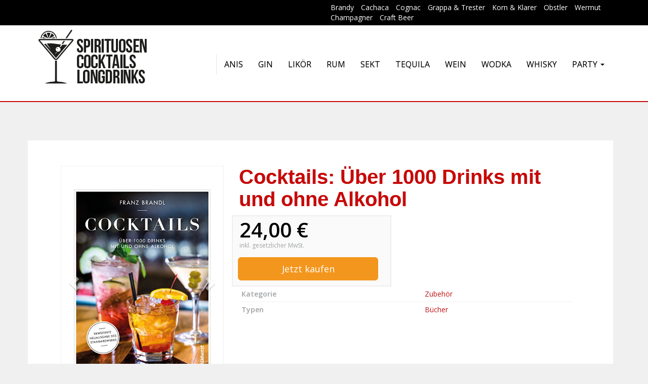

--- FILE ---
content_type: text/html; charset=UTF-8
request_url: https://www.spirituosen-cocktails-longdrinks.de/produkt/cocktails-ueber-1000-drinks-mit-und-ohne-alkohol-erweiterte-neuausgabe-des-standardwerks/
body_size: 15103
content:
<!DOCTYPE html>
<html lang="de-DE" prefix="og: https://ogp.me/ns#">
	<head>
		<meta charset="utf-8">
		<meta name="viewport" content="width=device-width, initial-scale=1.0, maximum-scale=1.0, user-scalable=no"/>
		<meta http-equiv="X-UA-Compatible" content="IE=edge">
		<title>Cocktails: Über 1000 Drinks mit und ohne Alkohol - Gin Wodka Tequila Online kaufen</title>
		<style>
#wpadminbar #wp-admin-bar-vtrts_pro_top_button .ab-icon:before {
	content: "\f185";
	color: #1DAE22;
	top: 3px;
}
</style>
<!-- Suchmaschinen-Optimierung durch Rank Math PRO - https://s.rankmath.com/home -->
<meta name="robots" content="follow, index, max-snippet:-1, max-video-preview:-1, max-image-preview:large"/>
<link rel="canonical" href="https://www.spirituosen-cocktails-longdrinks.de/produkt/cocktails-ueber-1000-drinks-mit-und-ohne-alkohol-erweiterte-neuausgabe-des-standardwerks/" />
<meta property="og:locale" content="de_DE" />
<meta property="og:type" content="article" />
<meta property="og:title" content="Cocktails: Über 1000 Drinks mit und ohne Alkohol - Gin Wodka Tequila Online kaufen" />
<meta property="og:url" content="https://www.spirituosen-cocktails-longdrinks.de/produkt/cocktails-ueber-1000-drinks-mit-und-ohne-alkohol-erweiterte-neuausgabe-des-standardwerks/" />
<meta property="og:site_name" content="Gin Wodka Tequila Online kaufen" />
<meta property="og:updated_time" content="2020-11-27T12:49:00+01:00" />
<meta name="twitter:card" content="summary_large_image" />
<meta name="twitter:title" content="Cocktails: Über 1000 Drinks mit und ohne Alkohol - Gin Wodka Tequila Online kaufen" />
<meta name="twitter:label1" content="Verfasst von" />
<meta name="twitter:data1" content="admin" />
<meta name="twitter:label2" content="Zeit zum Lesen" />
<meta name="twitter:data2" content="Weniger als eine Minute" />
<!-- /Rank Math WordPress SEO Plugin -->

<link rel='dns-prefetch' href='//fonts.googleapis.com' />
<link href='https://fonts.gstatic.com' crossorigin rel='preconnect' />
<script type="text/javascript">
window._wpemojiSettings = {"baseUrl":"https:\/\/s.w.org\/images\/core\/emoji\/14.0.0\/72x72\/","ext":".png","svgUrl":"https:\/\/s.w.org\/images\/core\/emoji\/14.0.0\/svg\/","svgExt":".svg","source":{"concatemoji":"https:\/\/www.spirituosen-cocktails-longdrinks.de\/wp-includes\/js\/wp-emoji-release.min.js?ver=6.1.6"}};
/*! This file is auto-generated */
!function(e,a,t){var n,r,o,i=a.createElement("canvas"),p=i.getContext&&i.getContext("2d");function s(e,t){var a=String.fromCharCode,e=(p.clearRect(0,0,i.width,i.height),p.fillText(a.apply(this,e),0,0),i.toDataURL());return p.clearRect(0,0,i.width,i.height),p.fillText(a.apply(this,t),0,0),e===i.toDataURL()}function c(e){var t=a.createElement("script");t.src=e,t.defer=t.type="text/javascript",a.getElementsByTagName("head")[0].appendChild(t)}for(o=Array("flag","emoji"),t.supports={everything:!0,everythingExceptFlag:!0},r=0;r<o.length;r++)t.supports[o[r]]=function(e){if(p&&p.fillText)switch(p.textBaseline="top",p.font="600 32px Arial",e){case"flag":return s([127987,65039,8205,9895,65039],[127987,65039,8203,9895,65039])?!1:!s([55356,56826,55356,56819],[55356,56826,8203,55356,56819])&&!s([55356,57332,56128,56423,56128,56418,56128,56421,56128,56430,56128,56423,56128,56447],[55356,57332,8203,56128,56423,8203,56128,56418,8203,56128,56421,8203,56128,56430,8203,56128,56423,8203,56128,56447]);case"emoji":return!s([129777,127995,8205,129778,127999],[129777,127995,8203,129778,127999])}return!1}(o[r]),t.supports.everything=t.supports.everything&&t.supports[o[r]],"flag"!==o[r]&&(t.supports.everythingExceptFlag=t.supports.everythingExceptFlag&&t.supports[o[r]]);t.supports.everythingExceptFlag=t.supports.everythingExceptFlag&&!t.supports.flag,t.DOMReady=!1,t.readyCallback=function(){t.DOMReady=!0},t.supports.everything||(n=function(){t.readyCallback()},a.addEventListener?(a.addEventListener("DOMContentLoaded",n,!1),e.addEventListener("load",n,!1)):(e.attachEvent("onload",n),a.attachEvent("onreadystatechange",function(){"complete"===a.readyState&&t.readyCallback()})),(e=t.source||{}).concatemoji?c(e.concatemoji):e.wpemoji&&e.twemoji&&(c(e.twemoji),c(e.wpemoji)))}(window,document,window._wpemojiSettings);
</script>
<style type="text/css">
img.wp-smiley,
img.emoji {
	display: inline !important;
	border: none !important;
	box-shadow: none !important;
	height: 1em !important;
	width: 1em !important;
	margin: 0 0.07em !important;
	vertical-align: -0.1em !important;
	background: none !important;
	padding: 0 !important;
}
</style>
	<link rel='stylesheet' id='wp-block-library-css' href='https://www.spirituosen-cocktails-longdrinks.de/wp-includes/css/dist/block-library/style.min.css?ver=6.1.6' type='text/css' media='all' />
<link rel='stylesheet' id='classic-theme-styles-css' href='https://www.spirituosen-cocktails-longdrinks.de/wp-includes/css/classic-themes.min.css?ver=1' type='text/css' media='all' />
<style id='global-styles-inline-css' type='text/css'>
body{--wp--preset--color--black: #000000;--wp--preset--color--cyan-bluish-gray: #abb8c3;--wp--preset--color--white: #ffffff;--wp--preset--color--pale-pink: #f78da7;--wp--preset--color--vivid-red: #cf2e2e;--wp--preset--color--luminous-vivid-orange: #ff6900;--wp--preset--color--luminous-vivid-amber: #fcb900;--wp--preset--color--light-green-cyan: #7bdcb5;--wp--preset--color--vivid-green-cyan: #00d084;--wp--preset--color--pale-cyan-blue: #8ed1fc;--wp--preset--color--vivid-cyan-blue: #0693e3;--wp--preset--color--vivid-purple: #9b51e0;--wp--preset--gradient--vivid-cyan-blue-to-vivid-purple: linear-gradient(135deg,rgba(6,147,227,1) 0%,rgb(155,81,224) 100%);--wp--preset--gradient--light-green-cyan-to-vivid-green-cyan: linear-gradient(135deg,rgb(122,220,180) 0%,rgb(0,208,130) 100%);--wp--preset--gradient--luminous-vivid-amber-to-luminous-vivid-orange: linear-gradient(135deg,rgba(252,185,0,1) 0%,rgba(255,105,0,1) 100%);--wp--preset--gradient--luminous-vivid-orange-to-vivid-red: linear-gradient(135deg,rgba(255,105,0,1) 0%,rgb(207,46,46) 100%);--wp--preset--gradient--very-light-gray-to-cyan-bluish-gray: linear-gradient(135deg,rgb(238,238,238) 0%,rgb(169,184,195) 100%);--wp--preset--gradient--cool-to-warm-spectrum: linear-gradient(135deg,rgb(74,234,220) 0%,rgb(151,120,209) 20%,rgb(207,42,186) 40%,rgb(238,44,130) 60%,rgb(251,105,98) 80%,rgb(254,248,76) 100%);--wp--preset--gradient--blush-light-purple: linear-gradient(135deg,rgb(255,206,236) 0%,rgb(152,150,240) 100%);--wp--preset--gradient--blush-bordeaux: linear-gradient(135deg,rgb(254,205,165) 0%,rgb(254,45,45) 50%,rgb(107,0,62) 100%);--wp--preset--gradient--luminous-dusk: linear-gradient(135deg,rgb(255,203,112) 0%,rgb(199,81,192) 50%,rgb(65,88,208) 100%);--wp--preset--gradient--pale-ocean: linear-gradient(135deg,rgb(255,245,203) 0%,rgb(182,227,212) 50%,rgb(51,167,181) 100%);--wp--preset--gradient--electric-grass: linear-gradient(135deg,rgb(202,248,128) 0%,rgb(113,206,126) 100%);--wp--preset--gradient--midnight: linear-gradient(135deg,rgb(2,3,129) 0%,rgb(40,116,252) 100%);--wp--preset--duotone--dark-grayscale: url('#wp-duotone-dark-grayscale');--wp--preset--duotone--grayscale: url('#wp-duotone-grayscale');--wp--preset--duotone--purple-yellow: url('#wp-duotone-purple-yellow');--wp--preset--duotone--blue-red: url('#wp-duotone-blue-red');--wp--preset--duotone--midnight: url('#wp-duotone-midnight');--wp--preset--duotone--magenta-yellow: url('#wp-duotone-magenta-yellow');--wp--preset--duotone--purple-green: url('#wp-duotone-purple-green');--wp--preset--duotone--blue-orange: url('#wp-duotone-blue-orange');--wp--preset--font-size--small: 13px;--wp--preset--font-size--medium: 20px;--wp--preset--font-size--large: 36px;--wp--preset--font-size--x-large: 42px;--wp--preset--spacing--20: 0.44rem;--wp--preset--spacing--30: 0.67rem;--wp--preset--spacing--40: 1rem;--wp--preset--spacing--50: 1.5rem;--wp--preset--spacing--60: 2.25rem;--wp--preset--spacing--70: 3.38rem;--wp--preset--spacing--80: 5.06rem;}:where(.is-layout-flex){gap: 0.5em;}body .is-layout-flow > .alignleft{float: left;margin-inline-start: 0;margin-inline-end: 2em;}body .is-layout-flow > .alignright{float: right;margin-inline-start: 2em;margin-inline-end: 0;}body .is-layout-flow > .aligncenter{margin-left: auto !important;margin-right: auto !important;}body .is-layout-constrained > .alignleft{float: left;margin-inline-start: 0;margin-inline-end: 2em;}body .is-layout-constrained > .alignright{float: right;margin-inline-start: 2em;margin-inline-end: 0;}body .is-layout-constrained > .aligncenter{margin-left: auto !important;margin-right: auto !important;}body .is-layout-constrained > :where(:not(.alignleft):not(.alignright):not(.alignfull)){max-width: var(--wp--style--global--content-size);margin-left: auto !important;margin-right: auto !important;}body .is-layout-constrained > .alignwide{max-width: var(--wp--style--global--wide-size);}body .is-layout-flex{display: flex;}body .is-layout-flex{flex-wrap: wrap;align-items: center;}body .is-layout-flex > *{margin: 0;}:where(.wp-block-columns.is-layout-flex){gap: 2em;}.has-black-color{color: var(--wp--preset--color--black) !important;}.has-cyan-bluish-gray-color{color: var(--wp--preset--color--cyan-bluish-gray) !important;}.has-white-color{color: var(--wp--preset--color--white) !important;}.has-pale-pink-color{color: var(--wp--preset--color--pale-pink) !important;}.has-vivid-red-color{color: var(--wp--preset--color--vivid-red) !important;}.has-luminous-vivid-orange-color{color: var(--wp--preset--color--luminous-vivid-orange) !important;}.has-luminous-vivid-amber-color{color: var(--wp--preset--color--luminous-vivid-amber) !important;}.has-light-green-cyan-color{color: var(--wp--preset--color--light-green-cyan) !important;}.has-vivid-green-cyan-color{color: var(--wp--preset--color--vivid-green-cyan) !important;}.has-pale-cyan-blue-color{color: var(--wp--preset--color--pale-cyan-blue) !important;}.has-vivid-cyan-blue-color{color: var(--wp--preset--color--vivid-cyan-blue) !important;}.has-vivid-purple-color{color: var(--wp--preset--color--vivid-purple) !important;}.has-black-background-color{background-color: var(--wp--preset--color--black) !important;}.has-cyan-bluish-gray-background-color{background-color: var(--wp--preset--color--cyan-bluish-gray) !important;}.has-white-background-color{background-color: var(--wp--preset--color--white) !important;}.has-pale-pink-background-color{background-color: var(--wp--preset--color--pale-pink) !important;}.has-vivid-red-background-color{background-color: var(--wp--preset--color--vivid-red) !important;}.has-luminous-vivid-orange-background-color{background-color: var(--wp--preset--color--luminous-vivid-orange) !important;}.has-luminous-vivid-amber-background-color{background-color: var(--wp--preset--color--luminous-vivid-amber) !important;}.has-light-green-cyan-background-color{background-color: var(--wp--preset--color--light-green-cyan) !important;}.has-vivid-green-cyan-background-color{background-color: var(--wp--preset--color--vivid-green-cyan) !important;}.has-pale-cyan-blue-background-color{background-color: var(--wp--preset--color--pale-cyan-blue) !important;}.has-vivid-cyan-blue-background-color{background-color: var(--wp--preset--color--vivid-cyan-blue) !important;}.has-vivid-purple-background-color{background-color: var(--wp--preset--color--vivid-purple) !important;}.has-black-border-color{border-color: var(--wp--preset--color--black) !important;}.has-cyan-bluish-gray-border-color{border-color: var(--wp--preset--color--cyan-bluish-gray) !important;}.has-white-border-color{border-color: var(--wp--preset--color--white) !important;}.has-pale-pink-border-color{border-color: var(--wp--preset--color--pale-pink) !important;}.has-vivid-red-border-color{border-color: var(--wp--preset--color--vivid-red) !important;}.has-luminous-vivid-orange-border-color{border-color: var(--wp--preset--color--luminous-vivid-orange) !important;}.has-luminous-vivid-amber-border-color{border-color: var(--wp--preset--color--luminous-vivid-amber) !important;}.has-light-green-cyan-border-color{border-color: var(--wp--preset--color--light-green-cyan) !important;}.has-vivid-green-cyan-border-color{border-color: var(--wp--preset--color--vivid-green-cyan) !important;}.has-pale-cyan-blue-border-color{border-color: var(--wp--preset--color--pale-cyan-blue) !important;}.has-vivid-cyan-blue-border-color{border-color: var(--wp--preset--color--vivid-cyan-blue) !important;}.has-vivid-purple-border-color{border-color: var(--wp--preset--color--vivid-purple) !important;}.has-vivid-cyan-blue-to-vivid-purple-gradient-background{background: var(--wp--preset--gradient--vivid-cyan-blue-to-vivid-purple) !important;}.has-light-green-cyan-to-vivid-green-cyan-gradient-background{background: var(--wp--preset--gradient--light-green-cyan-to-vivid-green-cyan) !important;}.has-luminous-vivid-amber-to-luminous-vivid-orange-gradient-background{background: var(--wp--preset--gradient--luminous-vivid-amber-to-luminous-vivid-orange) !important;}.has-luminous-vivid-orange-to-vivid-red-gradient-background{background: var(--wp--preset--gradient--luminous-vivid-orange-to-vivid-red) !important;}.has-very-light-gray-to-cyan-bluish-gray-gradient-background{background: var(--wp--preset--gradient--very-light-gray-to-cyan-bluish-gray) !important;}.has-cool-to-warm-spectrum-gradient-background{background: var(--wp--preset--gradient--cool-to-warm-spectrum) !important;}.has-blush-light-purple-gradient-background{background: var(--wp--preset--gradient--blush-light-purple) !important;}.has-blush-bordeaux-gradient-background{background: var(--wp--preset--gradient--blush-bordeaux) !important;}.has-luminous-dusk-gradient-background{background: var(--wp--preset--gradient--luminous-dusk) !important;}.has-pale-ocean-gradient-background{background: var(--wp--preset--gradient--pale-ocean) !important;}.has-electric-grass-gradient-background{background: var(--wp--preset--gradient--electric-grass) !important;}.has-midnight-gradient-background{background: var(--wp--preset--gradient--midnight) !important;}.has-small-font-size{font-size: var(--wp--preset--font-size--small) !important;}.has-medium-font-size{font-size: var(--wp--preset--font-size--medium) !important;}.has-large-font-size{font-size: var(--wp--preset--font-size--large) !important;}.has-x-large-font-size{font-size: var(--wp--preset--font-size--x-large) !important;}
.wp-block-navigation a:where(:not(.wp-element-button)){color: inherit;}
:where(.wp-block-columns.is-layout-flex){gap: 2em;}
.wp-block-pullquote{font-size: 1.5em;line-height: 1.6;}
</style>
<link rel='stylesheet' id='hfe-style-css' href='https://www.spirituosen-cocktails-longdrinks.de/wp-content/plugins/header-footer-elementor/assets/css/header-footer-elementor.css?ver=1.6.13' type='text/css' media='all' />
<link rel='stylesheet' id='elementor-icons-css' href='https://www.spirituosen-cocktails-longdrinks.de/wp-content/plugins/elementor/assets/lib/eicons/css/elementor-icons.min.css?ver=5.15.0' type='text/css' media='all' />
<link rel='stylesheet' id='elementor-frontend-legacy-css' href='https://www.spirituosen-cocktails-longdrinks.de/wp-content/plugins/elementor/assets/css/frontend-legacy.min.css?ver=3.6.0' type='text/css' media='all' />
<link rel='stylesheet' id='elementor-frontend-css' href='https://www.spirituosen-cocktails-longdrinks.de/wp-content/plugins/elementor/assets/css/frontend.min.css?ver=3.6.0' type='text/css' media='all' />
<link rel='stylesheet' id='elementor-post-1913-css' href='https://www.spirituosen-cocktails-longdrinks.de/wp-content/uploads/elementor/css/post-1913.css?ver=1671488150' type='text/css' media='all' />
<link rel='stylesheet' id='elementor-global-css' href='https://www.spirituosen-cocktails-longdrinks.de/wp-content/uploads/elementor/css/global.css?ver=1671488771' type='text/css' media='all' />
<link rel='stylesheet' id='elementor-post-7285-css' href='https://www.spirituosen-cocktails-longdrinks.de/wp-content/uploads/elementor/css/post-7285.css?ver=1671488771' type='text/css' media='all' />
<link rel='stylesheet' id='hfe-widgets-style-css' href='https://www.spirituosen-cocktails-longdrinks.de/wp-content/plugins/header-footer-elementor/inc/widgets-css/frontend.css?ver=1.6.13' type='text/css' media='all' />
<link rel='stylesheet' id='mt-common-css' href='https://www.spirituosen-cocktails-longdrinks.de/wp-content/plugins/mighty-addons/assets/css/common.css?ver=1.9.2' type='text/css' media='all' />
<link rel='stylesheet' id='font-awesome-v5-css' href='https://www.spirituosen-cocktails-longdrinks.de/wp-content/themes/affiliatetheme/_/css/font-awesome.min.css?ver=5.13.0' type='text/css' media='all' />
<link rel='stylesheet' id='open-sans-css' href='https://fonts.googleapis.com/css?family=Open+Sans%3A400%2C600%2C800&#038;display=swap&#038;ver=6.1.6' type='text/css' media='all' />
<link rel='stylesheet' id='hind-css' href='https://fonts.googleapis.com/css?family=Hind%3A400%2C600&#038;display=swap&#038;ver=6.1.6' type='text/css' media='all' />
<link rel='stylesheet' id='boostrap-css' href='https://www.spirituosen-cocktails-longdrinks.de/wp-content/themes/affiliatetheme/_/css/bootstrap.min.css?ver=6.1.6' type='text/css' media='all' />
<link rel='stylesheet' id='theme-css' href='https://www.spirituosen-cocktails-longdrinks.de/wp-content/themes/affiliatetheme/style.css?ver=6.1.6' type='text/css' media='all' />
<style id='theme-inline-css' type='text/css'>
 #wrapper{ background-color:rgb(255, 255, 255); background-color:rgba(255,255,255,1); box-shadow:0 0 10px rgba(221,221,221,1); } #wrapper-fluid #main{ background-color:rgb(255, 255, 255); background-color:rgba(255,255,255,1); } a { color:#c01313; } a:hover, a:focus { color:#c62a2a; } ::selection { background:#c01313; color:#ffffff; } ::-moz-selection { background:#c01313; color:#ffffff; } .btn-at, .btn-primary { color:#ffffff; background-color:#c01313; border-color:#c01313; } .btn-detail { color:#ffffff; background-color:#9fa2a5; border-color:#9fa2a5; } .btn-buy { color:#ffffff; background-color:#f3961d; border-color:#f3961d; } .btn-link { color:#9fa2a5; }.btn-at.btn-outline, .btn-primary.btn-outline {background:none;color:#c01313;}.btn-detail.btn-outline {background:none; color:#9fa2a5;}.btn-buy.btn-outline {background:none; color:#f3961d;} .btn-at:hover, .btn-at:focus, .btn-at:active, .btn-primary:hover, .btn-primary:focus, .btn-primary:active, .btn-primary:active:hover, .btn-primary:active:focus { color:#ffffff; background-color:#c62a2a; border-color:#c62a2a; } .btn-detail:hover, .btn-detail:focus, .btn-detail:active { color:#ffffff; background-color:#a8abae; border-color:#a8abae; } .btn-buy:hover, .btn-buy:focus, .btn-buy:active { color:#ffffff; background-color:#f4a033; border-color:#f4a033; } .btn-link:hover, .btn-link:focus, .btn-link:active { color:#6f7479; } #topbar { background-color:#000000; background-color:#000000; color:#ffffff; } #topbar a { color:#ffffff; } #topbar a:hover, #topbar a:focus { color:#ffffff; } #header { color:#9fa2a5; background-color:rgb(255, 255, 255); background:-moz-linear-gradient(top, rgba(255,255,255,1) 0%, rgba(255,255,255,1) 100%); background:-webkit-gradient(linear, left top, left bottom, color-stop(0%,rgba(255,255,255,1)), color-stop(100%,rgba(255,255,255,1))); background:-webkit-linear-gradient(top, rgba(255,255,255,1) 0%,rgba(255,255,255,1) 100%); background:-o-linear-gradient(top, rgba(255,255,255,1) 0%,rgba(255,255,255,1) 100%); background:-ms-linear-gradient(top, rgba(255,255,255,1) 0%,rgba(255,255,255,1) 100%); background:linear-gradient(to bottom, rgba(255,255,255,1) 0%,rgba(255,255,255,1) 100%); filter:progid:DXImageTransform.Microsoft.gradient( startColorstr='#ffffff', endColorstr='#ffffff',GradientType=0 ); } #header .brand { color:#c01313; } #header .brand small { color:#9fa2a5; } #header .brand:hover, #header .brand:focus { color:#101820; }.cart-mini .fa {color:#c01313;}.cart-mini strong {color:#101820;}.cart-mini a:hover strong,.cart-mini a:focus strong {color:#c01313;}.cart-mini small {color:#9fa2a5;} #navigation .navbar { background-color:#ffffff; background:-moz-linear-gradient(top, #ffffff 0px, #ffffff 50px); background:-webkit-gradient(linear, left top, left bottom, color-stop(0px,#ffffff), color-stop(50px,#ffffff)); background:-webkit-linear-gradient(top, #ffffff 0px,#ffffff 50px); background:-o-linear-gradient(top, #ffffff 0px,#ffffff 50px); background:-ms-linear-gradient(top, #ffffff 0px,#ffffff 50px); background:linear-gradient(to bottom, #ffffff 0px,#ffffff 50px); filter:progid:DXImageTransform.Microsoft.gradient( startColorstr='#ffffff', endColorstr='#ffffff',GradientType=0 ); } #navigation .navbar .navbar-nav > li > a { color:#000000; } #navigation .navbar .navbar-nav > li > a:hover, #navigation .navbar .navbar-nav > li > a:focus, #navigation .navbar .navbar-nav > li:hover > a, #navigation .navbar .navbar-nav > .open > a, #navigation .navbar .navbar-nav > .open > a:hover, #navigation .navbar .navbar-nav > .open > a:focus, #navigation .navbar .navbar-nav > .current_page_item > a:hover, #navigation .navbar .navbar-nav > .current_page_item > a:focus, #navigation .navbar .navbar-nav > .current_page_parent > a:hover, #navigation .navbar .navbar-nav > .current_page_parent > a:focus { color:#000000; background-color:#ffffff; background:-moz-linear-gradient(top, #ffffff 0%, #ffffff 100%); background:-webkit-gradient(linear, left top, left bottom, color-stop(0%,#ffffff), color-stop(100%,#ffffff)); background:-webkit-linear-gradient(top, #ffffff 0%,#ffffff 100%); background:-o-linear-gradient(top, #ffffff 0%,#ffffff 100%); background:-ms-linear-gradient(top, #ffffff 0%,#ffffff 100%); background:linear-gradient(to bottom, #ffffff 0%,#ffffff 100%); filter:progid:DXImageTransform.Microsoft.gradient( startColorstr='#ffffff', endColorstr='#ffffff',GradientType=0 ); } #navigation .navbar .navbar-nav > .current_page_item > a, #navigation .navbar .navbar-nav > .current_page_parent > a,#navigation .navbar .navbar-nav > .current-menu-item > a, #navigation .navbar .navbar-nav > .current-menu-ancestor > a { color:#000000; } #navigation .navbar .navbar-brand { color:#ffffff; } #navigation .navbar .navbar-brand:hover, #navigation .navbar .navbar-brand:focus { color:#000000; } #navigation .navbar .navbar-brand, #navigation .navbar .navbar-nav > li > a { text-shadow:0 1px 0 rgba(0, 0, 0, 0.25); } @media (max-width:767px) { #navigation .navbar .navbar-toggle .icon-bar { box-shadow:0 1px 0 rgba(0, 0, 0, 0.25); } } @media (min-width:768px) { #navigation .navbar .navbar-nav { border-right:1px solid rgb(255, 255, 255); border-right:1px solid rgba(255,255,255,0.1); border-left:1px solid rgb(0, 0, 0); border-left:1px solid rgba(0,0,0,0.1); } #navigation .navbar .navbar-nav > li { border-right:1px solid rgb(0, 0, 0); border-right:1px solid rgba(0,0,0,0.1); border-left:1px solid rgb(255, 255, 255); border-left:1px solid rgba(255,255,255,0.1); } #navigation .dropdown-submenu > a:after { border-left-color:#000000; } #navigation .dropdown-submenu:hover > a:after, #navigation .dropdown-submenu.open > a:after, #navigation .dropdown-submenu > a:hover:after, #navigation .dropdown-submenu > a:focus:after { border-left-color:#ffffff!important; } } @media (max-width:767px) { #navigation .navbar .navbar-collapse { border-color:rgb(0, 0, 0); border-color:rgba(0,0,0,0.1); box-shadow:inset 0 1px 0 rgb(255, 255, 255); box-shadow:inset 0 1px 0 rgba(255,255,255,0.1); } #navigation .navbar .navbar-form { border-color:rgb(0, 0, 0); border-color:rgba(0,0,0,0.1); box-shadow:inset 0 1px 0 rgb(255, 255, 255), 0 1px 0 rgb(255, 255, 255); box-shadow:inset 0 1px 0 rgba(255,255,255,0.1), 0 1px 0 rgba(255,255,255,0.1); } } #navigation .navbar .navbar-toggle .icon-bar { background-color:#ffffff; } #navigation .navbar .navbar-toggle:hover .icon-bar, #navigation .navbar .navbar-toggle:focus .icon-bar { background-color:#000000; } #navigation .dropdown-menu { background-color:#ffffff; background-color:#ffffff; } #navigation .dropdown-menu > li > a { color:#000000; } #navigation .dropdown-menu > .current_page_item > a, #navigation .dropdown-menu > .current_page_parent > a { color:#000000; } #navigation .dropdown-menu > .current_page_item > a:after, #navigation .dropdown-menu > .current_page_parent > a:after { border-left-color:#000000; } #navigation .dropdown-menu > li:hover > a, #navigation .dropdown-menu > li.open > a, #navigation .dropdown-menu > li > a:hover, #navigation .dropdown-menu > li > a:focus { background-color:#000000; background-color:#000000; color:#ffffff; } .thumbnail[class*="product-"] .product-title { color:#101820; } .thumbnail[class*="product-"] .product-title:hover,.thumbnail[class*="product-"] .product-title:focus { color:#c01313; text-decoration:none; } #sidebar .widget { background-color:rgb(250, 250, 250); background-color:rgba(250,250,250,1); border:1px solid #eee; }#sidebar .widget .h1 { color:#ffffff; background-color:rgb(16, 24, 32); background:-moz-linear-gradient(top, rgba(63,70,76,1) 0%, rgba(16,24,32,1) 100%); background:-webkit-gradient(linear, left top, left bottom, color-stop(0%,rgba(63,70,76,1)), color-stop(100%,rgba(16,24,32,1))); background:-webkit-linear-gradient(top, rgba(63,70,76,1) 0%,rgba(16,24,32,1) 100%); background:-o-linear-gradient(top, rgba(63,70,76,1) 0%,rgba(16,24,32,1) 100%); background:-ms-linear-gradient(top, rgba(63,70,76,1) 0%,rgba(16,24,32,1) 100%); background:linear-gradient(to bottom, rgba(63,70,76,1) 0%,rgba(16,24,32,1) 100%); filter:progid:DXImageTransform.Microsoft.gradient( startColorstr='#3f464c', endColorstr='#101820',GradientType=0 ); } #sidebar .widget_inline ul li, #sidebar .widget_block ul li a,#sidebar .widget_amazon_cart .price-sum, .filterform .form-group { border-top:1px solid #eee; }#sidebar .widget hr {border-color:#eee;}#sidebar .widget_amazon_cart .price-sum {border-bottom:1px solid #eee;}#sidebar .widget a:not(.btn),.thumbnail[class*="product-"] .product-title {color:#101820;}#sidebar .widget a:not(.btn):hover,#sidebar .widget a:not(.btn):focus,.thumbnail[class*="product-"] .product-title:hover,.thumbnail[class*="product-"] .product-title:focus {color:#c01313;} #sidebar .widget_block a:not(.btn),#sidebar .widget_product_feed ul li a p,#sidebar .widget_amazon_cart ul li a p { color:#101820; } #sidebar .widget_block a:not(.btn):hover, #sidebar .widget_block a:not(.btn):focus,#sidebar .widget_product_feed ul li a:hover p,#sidebar .widget_amazon_cart ul li a:hover p,#sidebar .widget_product_feed ul li a:focus p,#sidebar .widget_amazon_cart ul li a:focus p { background-color:rgb(255, 255, 255); background-color:rgba(255,255,255,1); color:#c01313; } #sidebar .widget_block ul > li > a:hover + .count, #sidebar .widget_block ul > li > a:focus + .count { color:#c01313; } #sidebar .widget_inline ul li, #sidebar .widget .post-date, #sidebar .widget .rss-date, #sidebar .widget cite, #sidebar .widget .count, #sidebar .widget_inline caption,#sidebar .widget .filterform .slide span,#sidebar .widget_amazon_cart .remove a,#sidebar .widget .filterform .filter-instruction,#sidebar .widget_calendar #wp-calendar td,#sidebar .widget_product_advice .product-tax a { color:#9fa2a5; }#sidebar .widget .textwidget,#sidebar .widget .filterform label,#sidebar .widget .filterform .control-label,#sidebar .widget_calendar #wp-calendar th,#sidebar .widget_calendar #wp-calendar caption,#sidebar .widget label.screen-reader-text,#sidebar .widget_amazon_cart .price-sum { color:#6f7479;}.toc_widget > .toc_widget_list li {border-top:1px solid #eee;}.toc_widget > .toc_widget_list li a > .toc_number {color:#c01313;} #footer .widget { background-color:#fff; background-color:#fff; border:1px solid #f5f5f5; }#footer .widget .h1 { color:#101820; background-color:rgb(255, 255, 255); background:-moz-linear-gradient(top, rgba(255,255,255,1) 0%, rgba(255,255,255,1) 100%); background:-webkit-gradient(linear, left top, left bottom, color-stop(0%,rgba(255,255,255,1)), color-stop(100%,rgba(255,255,255,1))); background:-webkit-linear-gradient(top, rgba(255,255,255,1) 0%,rgba(255,255,255,1) 100%); background:-o-linear-gradient(top, rgba(255,255,255,1) 0%,rgba(255,255,255,1) 100%); background:-ms-linear-gradient(top, rgba(255,255,255,1) 0%,rgba(255,255,255,1) 100%); background:linear-gradient(to bottom, rgba(255,255,255,1) 0%,rgba(255,255,255,1) 100%); filter:progid:DXImageTransform.Microsoft.gradient( startColorstr='#ffffff', endColorstr='#ffffff',GradientType=0 );border-bottom:1px solid #f5f5f5;} #footer .widget_inline ul li, #footer .widget_block ul > li > a,#footer .widget_amazon_cart .price-sum, #footer .filterform .form-group { border-top:1px solid #f5f5f5; }#footer .widget hr {border-color:#f5f5f5;}#footer .widget_amazon_cart .price-sum {border-bottom:1px solid #f5f5f5;}#footer .widget a:not(.btn),#footer .thumbnail[class*="product-"] .product-title {color:#101820;}#footer .widget a:not(.btn):hover,#footer .widget a:not(.btn):focus,#footer .thumbnail[class*="product-"] .product-title:hover,#footer .thumbnail[class*="product-"] .product-title:focus {color:#c01313;} #footer .widget_block a:not(.btn),#footer .widget_product_feed ul li a p,#footer .widget_amazon_cart ul li a p { color:#101820; } #footer .widget_block a:not(.btn):hover, #footer .widget_block a:not(.btn):focus,#footer .widget_product_feed ul li a:hover p,#footer .widget_amazon_cart ul li a:hover p,#footer .widget_product_feed ul li a:focus p,#footer .widget_amazon_cart ul li a:focus p { background-color:rgb(250, 250, 250); background-color:rgba(250,250,250,1); color:#c01313; } #footer .widget_block ul > li > a:hover + .count, #footer .widget_block ul > li > a:focus + .count { color:#c01313; } #footer .widget_inline ul li, #footer .widget .post-date, #footer .widget .rss-date, #footer .widget cite, #footer .widget .count, #footer .widget_inline caption,#footer .widget .filterform .slide span,#footer .widget_amazon_cart .remove a,#footer .widget .filterform .filter-instruction,#footer .widget_calendar #wp-calendar td,#footer .widget_product_advice .product-tax a { color:#9fa2a5; }#footer .widget .textwidget,#footer .widget .filterform label,#footer .widget .filterform .control-label,#footer .widget_calendar #wp-calendar th,#footer .widget_calendar #wp-calendar caption,#footer .widget label.screen-reader-text,#footer .widget_amazon_cart .price-sum { color:#6f7479;}.table-amazon-cart .product-title p a {color:#101820;}.table-amazon-cart .product-title p a:hover,.table-amazon-cart .product-title p a:focus {color:#c01313;} #breadcrumbs { background-color:rgb(16, 24, 32); background-color:rgba(16,24,32,1); } #breadcrumbs p { color:#6f7479; } #breadcrumbs a { color:#9fa2a5; } #breadcrumbs a:hover, #breadcrumbs a:focus { color:#ffffff; } #footer-top { background-color:rgb(255, 255, 255); background-color:rgba(255,255,255,1); } #footer-bottom { background-color:rgb(255, 255, 255); background-color:rgba(255,255,255,1); color:#9fa2a5; } #footer-bottom a { color:#9fa2a5; } #footer-bottom a:hover, #footer-bottom a:focus { color:#c01313; } .table-product > thead > tr > th { color:#ffffff; background:#9fa2a5; background:-moz-linear-gradient(top, #9fa2a5 0%, #6f7479 100%); background:-webkit-gradient(linear, left top, left bottom, color-stop(0%,#9fa2a5), color-stop(100%,#6f7479)); background:-webkit-linear-gradient(top, #9fa2a5 0%,#6f7479 100%); background:-o-linear-gradient(top, #9fa2a5 0%,#6f7479 100%); background:-ms-linear-gradient(top, #9fa2a5 0%,#6f7479 100%); background:linear-gradient(to bottom, #9fa2a5 0%,#6f7479 100%); filter:progid:DXImageTransform.Microsoft.gradient( startColorstr="#9fa2a5", endColorstr="#6f7479",GradientType=0 ); } .table-product-x thead tr:first-of-type .table-highlight { color:#ffffff; background:#94c245; background:-moz-linear-gradient(top, #94c245 0%, #7ab317 100%); background:-webkit-gradient(linear, left top, left bottom, color-stop(0%,#94c245), color-stop(100%,#7ab317)); background:-webkit-linear-gradient(top, #94c245 0%,#7ab317 100%); background:-o-linear-gradient(top, #94c245 0%,#7ab317 100%); background:-ms-linear-gradient(top, #94c245 0%,#7ab317 100%); background:linear-gradient(to bottom, #94c245 0%,#7ab317 100%); filter:progid:DXImageTransform.Microsoft.gradient( startColorstr="#94c245", endColorstr="#7ab317",GradientType=0 ); border-left:2px solid #7ab317 !important; border-right:2px solid #7ab317 !important; } .table-product-x tbody .table-highlight { border-left:2px solid #7ab317 !important; border-right:2px solid #7ab317 !important; } .table-product-x tbody tr:last-of-type .table-highlight { border-bottom:2px solid #7ab317 !important; } .table-product-y .table-highlight { border:none; box-shadow:0 2px 0 #7ab317 inset, 0 -2px 0 #7ab317 inset; } .table-product-y .table-highlight:first-of-type { background:#7ab317; color:#ffffff; } .table-product-y .table-highlight:last-of-type { box-shadow:0 2px 0 #7ab317 inset, 0 -2px 0 #7ab317 inset, -2px 0 0 #7ab317 inset; } .table-product .table-highlight { background:rgba(122,179,23,0.05); border-color:rgba(122,179,23,0.1); } #header > .container .form-search .btn:hover, #header > .container .form-search .btn:focus { color:#c01313; } .post-meta a:hover, .post-meta a:focus { color:#c01313; } article[class*="post-"] > h2 > a:hover, article[class*="post-"] > h2 > a:focus, article[class*="post-"] > .post-inner > h2 > a:hover, article[class*="post-"] > .post-inner > h2 > a:focus { color:#c01313; } .pagination > li > a:hover, .pagination > li > span:hover, .pagination > li > a:focus, .pagination > li > span:focus { color:#c01313; } .pagination > .active > a, .pagination > .active > span, .pagination > .active > a:hover, .pagination > .active > span:hover, .pagination > .active > a:focus, .pagination > .active > span:focus { background-color:#c01313; border-color:#c01313; } .pager li > a:hover, .pager li > a:focus { color:#c01313; } .comment .media-heading a:hover, .comment .media-heading a:focus { color:#c01313; } .comment .comment-reply-link:hover, .comment .comment-reply-link:focus { color:#c01313; } .nav-tabs > li.active > a, .nav-tabs > li.active > a:hover, .nav-tabs > li.active > a:focus { color:#c01313; } div[id*="accordion"] .panel-heading .panel-title[aria-expanded="true"] { color:#c01313; } @media (max-width:767px) { #atTab.nav-tabs .dropdown-menu > li > a:focus, #atTab.nav-tabs .dropdown-menu > li > a:hover { color:#c01313; } #atTab.nav-tabs .dropdown-menu > li.active > a { background:#c01313; } } .result-filter .btn-link.active { color:#c01313; } .badge-at { background:#c01313; } .table-product .product-title > a:hover, .table-product .product-title > a:focus { color:#c01313; } .product-reviews-number .progress svg path { stroke:#c01313; } .filterform .slider-selection { background:#c01313; } .select2-container--default .select2-results__option--highlighted[aria-selected] { background-color:#c01313; } .select2-container--default .select2-results > .select2-results__options::-webkit-scrollbar-thumb:active { background:#c01313; } article[class*="post-"] > h2 > a, article[class*="post-"] > .post-inner > h2 > a { color:#101820; } .comment .media-heading { color:#101820; } .form-control:focus { color:#101820; } .result-filter .btn-link:hover, .result-filter .btn-link:focus { color:#101820; } .table-product .product-title > a { color:#101820; } .product_top_rated .title a { color:#101820; } .product_top_rated .title a:hover, .product_top_rated .title a:focus { color:#c01313; } .product-select-shortcode .label-control { color:#101820; } .product_top_rated .progress-bar { background:#c01313; } .product-grid-hover:hover .caption-hover { box-shadow:0 0 0 3px #c01313; } .product-grid-hover .caption-hover .caption-hover-txt { border:3px solid #c01313; } .page-nav > span { color:#c01313; } .page-nav a:hover, .page-nav a:focus { color:#c01313; }.product-price .price,.widget_amazon_cart .product-price {color:#7ab317;}.product-price .price del,.widget_amazon_cart .product-price del {color:#c01313;}.product-rating {color:#9fa2a5;}.product-rating [class*="fa-star"] {color:#f3961d;}.product-price .price-hint {color:#9fa2a5;}.table-product .product-reviews .rating-summary-value {color:#101820;}.cookie-bar {background:rgba(16,24,32, 0.95);} 
</style>
<link rel='stylesheet' id='lightbox-css' href='https://www.spirituosen-cocktails-longdrinks.de/wp-content/themes/affiliatetheme/_/css/lightbox.css?ver=6.1.6' type='text/css' media='all' />
<link rel='stylesheet' id='eael-general-css' href='https://www.spirituosen-cocktails-longdrinks.de/wp-content/plugins/essential-addons-for-elementor-lite/assets/front-end/css/view/general.min.css?ver=5.3.2' type='text/css' media='all' />
<link rel='stylesheet' id='google-fonts-1-css' href='https://fonts.googleapis.com/css?family=Roboto%3A100%2C100italic%2C200%2C200italic%2C300%2C300italic%2C400%2C400italic%2C500%2C500italic%2C600%2C600italic%2C700%2C700italic%2C800%2C800italic%2C900%2C900italic%7CRoboto+Slab%3A100%2C100italic%2C200%2C200italic%2C300%2C300italic%2C400%2C400italic%2C500%2C500italic%2C600%2C600italic%2C700%2C700italic%2C800%2C800italic%2C900%2C900italic&#038;display=auto&#038;ver=6.1.6' type='text/css' media='all' />
<script type='text/javascript' id='ahc_front_js-js-extra'>
/* <![CDATA[ */
var ahc_ajax_front = {"ajax_url":"https:\/\/www.spirituosen-cocktails-longdrinks.de\/wp-admin\/admin-ajax.php","page_id":"3448","page_title":"Cocktails: \u00dcber 1000 Drinks mit und ohne Alkohol","post_type":"product"};
/* ]]> */
</script>
<script type='text/javascript' src='https://www.spirituosen-cocktails-longdrinks.de/wp-content/plugins/visitors-traffic-real-time-statistics-pro/js/front.js?ver=6.1.6' id='ahc_front_js-js'></script>
<script type='text/javascript' src='https://www.spirituosen-cocktails-longdrinks.de/wp-includes/js/jquery/jquery.min.js?ver=3.6.1' id='jquery-core-js'></script>
<script type='text/javascript' src='https://www.spirituosen-cocktails-longdrinks.de/wp-includes/js/jquery/jquery-migrate.min.js?ver=3.3.2' id='jquery-migrate-js'></script>
<script type='text/javascript' src='https://www.spirituosen-cocktails-longdrinks.de/wp-content/plugins/mighty-addons/assets/js/custom-css.js?ver=1.9.2' id='mt-customcssjs-js'></script>
<link rel="https://api.w.org/" href="https://www.spirituosen-cocktails-longdrinks.de/wp-json/" /><link rel="EditURI" type="application/rsd+xml" title="RSD" href="https://www.spirituosen-cocktails-longdrinks.de/xmlrpc.php?rsd" />
<link rel="wlwmanifest" type="application/wlwmanifest+xml" href="https://www.spirituosen-cocktails-longdrinks.de/wp-includes/wlwmanifest.xml" />
<link rel='shortlink' href='https://www.spirituosen-cocktails-longdrinks.de/?p=3448' />
<link rel="alternate" type="application/json+oembed" href="https://www.spirituosen-cocktails-longdrinks.de/wp-json/oembed/1.0/embed?url=https%3A%2F%2Fwww.spirituosen-cocktails-longdrinks.de%2Fprodukt%2Fcocktails-ueber-1000-drinks-mit-und-ohne-alkohol-erweiterte-neuausgabe-des-standardwerks%2F" />
<link rel="alternate" type="text/xml+oembed" href="https://www.spirituosen-cocktails-longdrinks.de/wp-json/oembed/1.0/embed?url=https%3A%2F%2Fwww.spirituosen-cocktails-longdrinks.de%2Fprodukt%2Fcocktails-ueber-1000-drinks-mit-und-ohne-alkohol-erweiterte-neuausgabe-des-standardwerks%2F&#038;format=xml" />
<script type="text/javascript"> var ajaxurl = "https://www.spirituosen-cocktails-longdrinks.de/wp-admin/admin-ajax.php" </script>        <script type="text/javascript">
            var at_gaProperty = 'UA-180659832-1';
            var at_disableStr = 'ga-disable-' + at_gaProperty;

            if (document.cookie.indexOf(at_disableStr + '=true') > -1) {
                window[at_disableStr] = true;
            }

            function at_gaOptout() {
                document.cookie = at_disableStr + '=true; expires=Thu, 31 Dec 2099 23:59:59 UTC; path=/';
                window[at_disableStr] = true;
                alert('Das Tracking durch Google Analytics wurde in Ihrem Browser für diese Website deaktiviert.');
            }
        </script>
        <link rel="icon" href="https://www.spirituosen-cocktails-longdrinks.de/wp-content/uploads/2020/09/cropped-Logo_klein1-1-1-32x32.png" sizes="32x32" />
<link rel="icon" href="https://www.spirituosen-cocktails-longdrinks.de/wp-content/uploads/2020/09/cropped-Logo_klein1-1-1-192x192.png" sizes="192x192" />
<link rel="apple-touch-icon" href="https://www.spirituosen-cocktails-longdrinks.de/wp-content/uploads/2020/09/cropped-Logo_klein1-1-1-180x180.png" />
<meta name="msapplication-TileImage" content="https://www.spirituosen-cocktails-longdrinks.de/wp-content/uploads/2020/09/cropped-Logo_klein1-1-1-270x270.png" />
<style>#navigation .navbar-brand-logo img { max-height: 149px; }
.navbar-brand {    float: left;    height: 149px;    padding: 15px 15px;    font-size: 18px;    line-height: 20px;}
#navigation .navbar .navbar-nav { margin-top: 5%; margin-bottom: 15px; }
#header .form-search { max-width: 170px; float: left !important; margin-top: 5%;}
body, .product-grid-hover .caption-hover .caption-hover-txt {    font-family: Lato;     line-height:170%; font-weight: 400;     text-transform: none;
}
#navigation .navbar .navbar-nav > li {    border-right: 1px solid rgb(0, 0, 0);    border-right: 0px solid rgba(0,0,0,0.1);    border-left: 1px solid rgb(255, 255, 255);
    border-left: 0px solid rgba(255,255,255,0.1);
}

#navigation .navbar {    border-right: 0px solid rgb(255, 255, 255);    border-right: 0px solid rgba(255,255,255,0.1);    border-left: 0px solid rgb(0, 0, 0);
   border-left: 0px solid rgba(0,0,0,0.1); border-bottom: 2px solid #C90808;
}

.product-description {
    margin-top: 15px;
    font-family: "Roboto Condensed", Sans-serif;
    color: #6f7479!important;
}

#productGallery .carousel-inner .item .img-wrapper {
    height: 453px;
    /* max-height: 360px; */
    display: table-cell;
    vertical-align: middle;
    text-align: center;
}

.product-price .price, .widget_amazon_cart .product-price {
    color: #000000!important;
}
.widget_text :last-child, .textwidget > :last-child {
    margin-bottom: 0;
    padding: 5%;
}

h2 {
    font-family: "Roboto Condensed", Sans-serif!important;
    font-weight: 800!important;
    text-transform: none;
    color: #101820;
}

.h2 {
    font-family: "Roboto Condensed", Sans-serif!important;
    font-weight: 800!important;
    text-transform: none;
    color: #101820;
}

.nav>li>a {
    position: relative;    display: block;    padding: 10px 15px;    text-transform: uppercase;}

.col-md-pull-6 {    right: 0%; width: 100%; margin-bottom: 10px;}


.col-md-push-6 {    left: -2%;}

.single-product .product-title {     color: #C90808;     font-family: "Playfair Display", Sans-serif;     font-size: 40px;     font-weight: bold;
    font-style: normal;     text-shadow: 0px 0px 0px rgba(0,0,0,0.3); }

.product-price .price, .widget_amazon_cart .product-price {     color: #C90808; }

.btn-buy {     color: #ffffff;     background-color: #f3961d;     border-color: #f3961d;}
.btn-block {     display: block;     width: 100%; }



.single-product #main {    background-color: #f0f0f0!important;
}

#product-details, #product-infos {      background-color: #fff!important; padding: 50px; margin-top: 4%;
}

#sidebar .widget .h1 {font-family: "Roboto Condensed", Sans-serif;
        font-size: 1.2rem;}

.elementor-2048 .elementor-element.elementor-element-b652bcf > .elementor-widget-container {
    margin: -2% 3% 0% 2%;
    padding: 17px 0px 9px 0px;
    background-color: #000000;
}

.widget_text :last-child, .textwidget > :last-child {
    margin-bottom: 0;
    padding: 0%;
}

.elementor-image1 {
    padding-left:30%;
}

.elementor-image2 {
    padding-left:26%;
}

.elementor-image_second_row {
    padding:5% 0% 5% 20%;
background-color:white;
border: solid 1px #000;
}

.elementor-image_second_row2 {
    padding:5% 0% 5% 20%;
background-color:white;
border: solid 1px #000;
}

.elementor-image_second_row3 {
    padding:5% 0% 5% 30%;
background-color:white;
border: solid 1px #000;
}

.elementor-image_second_row4 {
    padding:5% 0% 5% 30%;
background-color:white;
border: solid 1px #000;
}

.elementor-2 .elementor-element.elementor-element-b652bcf > .elementor-widget-container {
    margin: -2% 3% 0% 2%;
    padding: 7px 0px 5px 0px;
    background-color: #000000;
}

.elementor-2415 .elementor-element.elementor-element-b652bcf > .elementor-widget-container {
    margin: -2% 3% 0% 2%;
    padding: 7px 0px 5px 0px;
    background-color: #000000;
}

.elementor-2418 .elementor-element.elementor-element-e78c60c > .elementor-widget-container {
    margin: -2% 3% 0% 2%;
    padding: 7px 0px 5px 0px;
    background-color: #000000;
}

#footer-top {
    background-color: rgb(255, 255, 255);
    background-color: #DDDAD9;
}

#footer .widget {
    background-color: #fff;
    background-color: #dddada;
border: none;
}

#footer .widget_block a:not(.btn), #footer .widget_product_feed ul li a p, #footer .widget_amazon_cart ul li a p {
    color: #7E7878;
}

#footer .widget .h1 {
    color: #7E7878;
    background: #dddada;
  border-bottom: none;
}

#footer .widget_inline ul li, #footer .widget_block ul > li > a, #footer .widget_amazon_cart .price-sum, #footer .filterform .form-group {
    border-top: 1px solid #7E7878;
}



.product-single-view {
    width: 33.333%;
    max-width: 300px;
    min-width: 100%;
    position: relative;
    z-index: 9;
}

.row {
    margin-right: -1px;
    margin-left: -15px;
}

/.thumbnail.product-grid .product-title {
    margin: 10px 0;
    height: 50px;
    overflow: hidden;
    display: block;
    padding: 3px;
}

.product-price .price {
    font-weight: 600;
    font-size: 1.3rem;
    margin-bottom: 0;
    padding: 3px;
}

.product-price .price-hint {
    color: #9fa2a5;
    padding: 3px !important;
}</style>		<style type="text/css" id="wp-custom-css">
			#content {
    padding-top: 0px;
    padding-bottom: 0;
}		</style>
		<script>.product-buybox { text-align: center; }</script><style id="kirki-inline-styles">body{background:#f0f0f0;background-color:#f0f0f0;background-repeat:no-repeat;background-position:left top;-webkit-background-size:cover;-moz-background-size:cover;-ms-background-size:cover;-o-background-size:cover;background-size:cover;}h1, h2, h3, h4, h5, h6, .h1, .h2, .h3, .h4, .h5, .h6{font-family:Hind;font-weight:400;text-transform:none;color:#101820;}body, .product-grid-hover .caption-hover .caption-hover-txt{font-family:Open Sans;font-weight:400;text-transform:none;color:#6f7479;}#header .brand{font-family:Hind;font-weight:400;text-transform:none;}/* devanagari */
@font-face {
  font-family: 'Hind';
  font-style: normal;
  font-weight: 400;
  font-display: swap;
  src: url(https://www.spirituosen-cocktails-longdrinks.de/wp-content/fonts/hind/font) format('woff');
  unicode-range: U+0900-097F, U+1CD0-1CF9, U+200C-200D, U+20A8, U+20B9, U+20F0, U+25CC, U+A830-A839, U+A8E0-A8FF, U+11B00-11B09;
}
/* latin-ext */
@font-face {
  font-family: 'Hind';
  font-style: normal;
  font-weight: 400;
  font-display: swap;
  src: url(https://www.spirituosen-cocktails-longdrinks.de/wp-content/fonts/hind/font) format('woff');
  unicode-range: U+0100-02BA, U+02BD-02C5, U+02C7-02CC, U+02CE-02D7, U+02DD-02FF, U+0304, U+0308, U+0329, U+1D00-1DBF, U+1E00-1E9F, U+1EF2-1EFF, U+2020, U+20A0-20AB, U+20AD-20C0, U+2113, U+2C60-2C7F, U+A720-A7FF;
}
/* latin */
@font-face {
  font-family: 'Hind';
  font-style: normal;
  font-weight: 400;
  font-display: swap;
  src: url(https://www.spirituosen-cocktails-longdrinks.de/wp-content/fonts/hind/font) format('woff');
  unicode-range: U+0000-00FF, U+0131, U+0152-0153, U+02BB-02BC, U+02C6, U+02DA, U+02DC, U+0304, U+0308, U+0329, U+2000-206F, U+20AC, U+2122, U+2191, U+2193, U+2212, U+2215, U+FEFF, U+FFFD;
}/* cyrillic-ext */
@font-face {
  font-family: 'Open Sans';
  font-style: normal;
  font-weight: 400;
  font-stretch: normal;
  font-display: swap;
  src: url(https://www.spirituosen-cocktails-longdrinks.de/wp-content/fonts/open-sans/font) format('woff');
  unicode-range: U+0460-052F, U+1C80-1C8A, U+20B4, U+2DE0-2DFF, U+A640-A69F, U+FE2E-FE2F;
}
/* cyrillic */
@font-face {
  font-family: 'Open Sans';
  font-style: normal;
  font-weight: 400;
  font-stretch: normal;
  font-display: swap;
  src: url(https://www.spirituosen-cocktails-longdrinks.de/wp-content/fonts/open-sans/font) format('woff');
  unicode-range: U+0301, U+0400-045F, U+0490-0491, U+04B0-04B1, U+2116;
}
/* greek-ext */
@font-face {
  font-family: 'Open Sans';
  font-style: normal;
  font-weight: 400;
  font-stretch: normal;
  font-display: swap;
  src: url(https://www.spirituosen-cocktails-longdrinks.de/wp-content/fonts/open-sans/font) format('woff');
  unicode-range: U+1F00-1FFF;
}
/* greek */
@font-face {
  font-family: 'Open Sans';
  font-style: normal;
  font-weight: 400;
  font-stretch: normal;
  font-display: swap;
  src: url(https://www.spirituosen-cocktails-longdrinks.de/wp-content/fonts/open-sans/font) format('woff');
  unicode-range: U+0370-0377, U+037A-037F, U+0384-038A, U+038C, U+038E-03A1, U+03A3-03FF;
}
/* hebrew */
@font-face {
  font-family: 'Open Sans';
  font-style: normal;
  font-weight: 400;
  font-stretch: normal;
  font-display: swap;
  src: url(https://www.spirituosen-cocktails-longdrinks.de/wp-content/fonts/open-sans/font) format('woff');
  unicode-range: U+0307-0308, U+0590-05FF, U+200C-2010, U+20AA, U+25CC, U+FB1D-FB4F;
}
/* math */
@font-face {
  font-family: 'Open Sans';
  font-style: normal;
  font-weight: 400;
  font-stretch: normal;
  font-display: swap;
  src: url(https://www.spirituosen-cocktails-longdrinks.de/wp-content/fonts/open-sans/font) format('woff');
  unicode-range: U+0302-0303, U+0305, U+0307-0308, U+0310, U+0312, U+0315, U+031A, U+0326-0327, U+032C, U+032F-0330, U+0332-0333, U+0338, U+033A, U+0346, U+034D, U+0391-03A1, U+03A3-03A9, U+03B1-03C9, U+03D1, U+03D5-03D6, U+03F0-03F1, U+03F4-03F5, U+2016-2017, U+2034-2038, U+203C, U+2040, U+2043, U+2047, U+2050, U+2057, U+205F, U+2070-2071, U+2074-208E, U+2090-209C, U+20D0-20DC, U+20E1, U+20E5-20EF, U+2100-2112, U+2114-2115, U+2117-2121, U+2123-214F, U+2190, U+2192, U+2194-21AE, U+21B0-21E5, U+21F1-21F2, U+21F4-2211, U+2213-2214, U+2216-22FF, U+2308-230B, U+2310, U+2319, U+231C-2321, U+2336-237A, U+237C, U+2395, U+239B-23B7, U+23D0, U+23DC-23E1, U+2474-2475, U+25AF, U+25B3, U+25B7, U+25BD, U+25C1, U+25CA, U+25CC, U+25FB, U+266D-266F, U+27C0-27FF, U+2900-2AFF, U+2B0E-2B11, U+2B30-2B4C, U+2BFE, U+3030, U+FF5B, U+FF5D, U+1D400-1D7FF, U+1EE00-1EEFF;
}
/* symbols */
@font-face {
  font-family: 'Open Sans';
  font-style: normal;
  font-weight: 400;
  font-stretch: normal;
  font-display: swap;
  src: url(https://www.spirituosen-cocktails-longdrinks.de/wp-content/fonts/open-sans/font) format('woff');
  unicode-range: U+0001-000C, U+000E-001F, U+007F-009F, U+20DD-20E0, U+20E2-20E4, U+2150-218F, U+2190, U+2192, U+2194-2199, U+21AF, U+21E6-21F0, U+21F3, U+2218-2219, U+2299, U+22C4-22C6, U+2300-243F, U+2440-244A, U+2460-24FF, U+25A0-27BF, U+2800-28FF, U+2921-2922, U+2981, U+29BF, U+29EB, U+2B00-2BFF, U+4DC0-4DFF, U+FFF9-FFFB, U+10140-1018E, U+10190-1019C, U+101A0, U+101D0-101FD, U+102E0-102FB, U+10E60-10E7E, U+1D2C0-1D2D3, U+1D2E0-1D37F, U+1F000-1F0FF, U+1F100-1F1AD, U+1F1E6-1F1FF, U+1F30D-1F30F, U+1F315, U+1F31C, U+1F31E, U+1F320-1F32C, U+1F336, U+1F378, U+1F37D, U+1F382, U+1F393-1F39F, U+1F3A7-1F3A8, U+1F3AC-1F3AF, U+1F3C2, U+1F3C4-1F3C6, U+1F3CA-1F3CE, U+1F3D4-1F3E0, U+1F3ED, U+1F3F1-1F3F3, U+1F3F5-1F3F7, U+1F408, U+1F415, U+1F41F, U+1F426, U+1F43F, U+1F441-1F442, U+1F444, U+1F446-1F449, U+1F44C-1F44E, U+1F453, U+1F46A, U+1F47D, U+1F4A3, U+1F4B0, U+1F4B3, U+1F4B9, U+1F4BB, U+1F4BF, U+1F4C8-1F4CB, U+1F4D6, U+1F4DA, U+1F4DF, U+1F4E3-1F4E6, U+1F4EA-1F4ED, U+1F4F7, U+1F4F9-1F4FB, U+1F4FD-1F4FE, U+1F503, U+1F507-1F50B, U+1F50D, U+1F512-1F513, U+1F53E-1F54A, U+1F54F-1F5FA, U+1F610, U+1F650-1F67F, U+1F687, U+1F68D, U+1F691, U+1F694, U+1F698, U+1F6AD, U+1F6B2, U+1F6B9-1F6BA, U+1F6BC, U+1F6C6-1F6CF, U+1F6D3-1F6D7, U+1F6E0-1F6EA, U+1F6F0-1F6F3, U+1F6F7-1F6FC, U+1F700-1F7FF, U+1F800-1F80B, U+1F810-1F847, U+1F850-1F859, U+1F860-1F887, U+1F890-1F8AD, U+1F8B0-1F8BB, U+1F8C0-1F8C1, U+1F900-1F90B, U+1F93B, U+1F946, U+1F984, U+1F996, U+1F9E9, U+1FA00-1FA6F, U+1FA70-1FA7C, U+1FA80-1FA89, U+1FA8F-1FAC6, U+1FACE-1FADC, U+1FADF-1FAE9, U+1FAF0-1FAF8, U+1FB00-1FBFF;
}
/* vietnamese */
@font-face {
  font-family: 'Open Sans';
  font-style: normal;
  font-weight: 400;
  font-stretch: normal;
  font-display: swap;
  src: url(https://www.spirituosen-cocktails-longdrinks.de/wp-content/fonts/open-sans/font) format('woff');
  unicode-range: U+0102-0103, U+0110-0111, U+0128-0129, U+0168-0169, U+01A0-01A1, U+01AF-01B0, U+0300-0301, U+0303-0304, U+0308-0309, U+0323, U+0329, U+1EA0-1EF9, U+20AB;
}
/* latin-ext */
@font-face {
  font-family: 'Open Sans';
  font-style: normal;
  font-weight: 400;
  font-stretch: normal;
  font-display: swap;
  src: url(https://www.spirituosen-cocktails-longdrinks.de/wp-content/fonts/open-sans/font) format('woff');
  unicode-range: U+0100-02BA, U+02BD-02C5, U+02C7-02CC, U+02CE-02D7, U+02DD-02FF, U+0304, U+0308, U+0329, U+1D00-1DBF, U+1E00-1E9F, U+1EF2-1EFF, U+2020, U+20A0-20AB, U+20AD-20C0, U+2113, U+2C60-2C7F, U+A720-A7FF;
}
/* latin */
@font-face {
  font-family: 'Open Sans';
  font-style: normal;
  font-weight: 400;
  font-stretch: normal;
  font-display: swap;
  src: url(https://www.spirituosen-cocktails-longdrinks.de/wp-content/fonts/open-sans/font) format('woff');
  unicode-range: U+0000-00FF, U+0131, U+0152-0153, U+02BB-02BC, U+02C6, U+02DA, U+02DC, U+0304, U+0308, U+0329, U+2000-206F, U+20AC, U+2122, U+2191, U+2193, U+2212, U+2215, U+FEFF, U+FFFD;
}</style>	</head>
	
	<body class="product-template-default single single-product postid-3448 ehf-footer ehf-template-affiliatetheme ehf-stylesheet-affiliatetheme chrome osx elementor-default elementor-kit-1913">
		<a href="#content" class="sr-only sr-only-focusable">Skip to main content</a>
		<div id="wrapper-fluid">
			<section id="topbar" class="">
	<div class="container">
		<div class="row">
						
			<div class="col-sm-6">
							</div>
			
							<div class="col-sm-6">
					<ul id="menu-hauptmenue" class="list-inline pull-right"><li id="menu-item-2231" class="menu-item menu-item-type-post_type menu-item-object-page"><a title="Brandy online kaufen" href="https://www.spirituosen-cocktails-longdrinks.de/brandy/">Brandy</a></li>
<li id="menu-item-2248" class="menu-item menu-item-type-post_type menu-item-object-page"><a title="Cachaca online kaufen" href="https://www.spirituosen-cocktails-longdrinks.de/cachaca/">Cachaca</a></li>
<li id="menu-item-2247" class="menu-item menu-item-type-post_type menu-item-object-page"><a title="Cognac online kaufen" href="https://www.spirituosen-cocktails-longdrinks.de/cognac/">Cognac</a></li>
<li id="menu-item-2393" class="menu-item menu-item-type-post_type menu-item-object-page"><a title="Grappa online kaufen" href="https://www.spirituosen-cocktails-longdrinks.de/grappa-trester/">Grappa &#038; Trester</a></li>
<li id="menu-item-2392" class="menu-item menu-item-type-post_type menu-item-object-page"><a title="Korn online kaufen" href="https://www.spirituosen-cocktails-longdrinks.de/korn-klarer/">Korn &#038; Klarer</a></li>
<li id="menu-item-2414" class="menu-item menu-item-type-post_type menu-item-object-page"><a title="Obstler online kaufen" href="https://www.spirituosen-cocktails-longdrinks.de/obstler/">Obstler</a></li>
<li id="menu-item-2411" class="menu-item menu-item-type-post_type menu-item-object-page"><a title="Wermut online kaufen" href="https://www.spirituosen-cocktails-longdrinks.de/wermut/">Wermut</a></li>
<li id="menu-item-7119" class="menu-item menu-item-type-post_type menu-item-object-page"><a title="Champagner online kaufen" href="https://www.spirituosen-cocktails-longdrinks.de/champagner/">Champagner</a></li>
<li id="menu-item-7120" class="menu-item menu-item-type-post_type menu-item-object-page"><a title="Craft Beer online kaufen" href="https://www.spirituosen-cocktails-longdrinks.de/craft-beer/">Craft Beer</a></li>
</ul>				</div>
					</div>
	</div>
</section>			
			<header id="header" class="">
					<nav id="navigation" role="navigation" class="">
		<div class="navbar navbar-xcore navbar-4-8 navbar-hover">
			<div class="container">
				<div class="navbar-header">
					<button type="button" class="navbar-toggle" data-toggle="collapse" data-target=".navbar-collapse">
						<span class="sr-only">Toggle navigation</span>
						<span class="icon-bar"></span>
						<span class="icon-bar"></span>
						<span class="icon-bar"></span>
					</button>
					<a href="https://www.spirituosen-cocktails-longdrinks.de" title="Gin Wodka Tequila Online kaufen" class="navbar-brand navbar-brand-logo">
						<img src="https://www.spirituosen-cocktails-longdrinks.de/wp-content/uploads/2020/09/logo_neu1.png" width="231" height="115" alt="Spirituosen Cocktails Longdrinks" class="img-responsive" />					</a>
				</div>
				<div class="collapse navbar-collapse">
					<ul id="menu-topbar-navigation" class="nav navbar-nav navbar-right"><li id="menu-item-9997" class="menu-item menu-item-type-post_type menu-item-object-page"><a title="Anisschnaps online kaufen" href="https://www.spirituosen-cocktails-longdrinks.de/anis/">Anis</a></li>
<li id="menu-item-2705" class="menu-item menu-item-type-post_type menu-item-object-page"><a title="Gin Online kaufen" href="https://www.spirituosen-cocktails-longdrinks.de/gin/">Gin</a></li>
<li id="menu-item-2706" class="menu-item menu-item-type-post_type menu-item-object-page"><a title="Likör Online kaufen" href="https://www.spirituosen-cocktails-longdrinks.de/likoer/">Likör</a></li>
<li id="menu-item-2707" class="menu-item menu-item-type-post_type menu-item-object-page"><a title="Rum Online kaufen" href="https://www.spirituosen-cocktails-longdrinks.de/rum/">Rum</a></li>
<li id="menu-item-9996" class="menu-item menu-item-type-post_type menu-item-object-page"><a title="Sekt online kaufen" href="https://www.spirituosen-cocktails-longdrinks.de/sekt/">Sekt</a></li>
<li id="menu-item-2708" class="menu-item menu-item-type-post_type menu-item-object-page"><a title="Tequila Online kaufen" href="https://www.spirituosen-cocktails-longdrinks.de/tequila/">Tequila</a></li>
<li id="menu-item-9995" class="menu-item menu-item-type-post_type menu-item-object-page"><a title="Wein online kaufen" href="https://www.spirituosen-cocktails-longdrinks.de/wein/">Wein</a></li>
<li id="menu-item-2709" class="menu-item menu-item-type-post_type menu-item-object-page"><a title="Wodka Online kaufen" href="https://www.spirituosen-cocktails-longdrinks.de/wodka/">Wodka</a></li>
<li id="menu-item-2712" class="menu-item menu-item-type-post_type menu-item-object-page"><a title="Whisky Online kaufen" href="https://www.spirituosen-cocktails-longdrinks.de/whisky-scotch/">Whisky</a></li>
<li id="menu-item-9994" class="dropdown menu-item menu-item-type-post_type menu-item-object-page menu-item-has-children"><a title="Partyzubehör kaufen" href="https://www.spirituosen-cocktails-longdrinks.de/party/" class="dropdown-toggle" >Party <b class="caret"></b></a><a href="#" class="extra-toggle dropdown-toggle" data-toggle="dropdown"><span class="glyphicon glyphicon-plus"></span></a>
<ul class="dropdown-menu">
	<li id="menu-item-10003" class="menu-item menu-item-type-post_type menu-item-object-page"><a href="https://www.spirituosen-cocktails-longdrinks.de/gin-kaufen/">Gin kaufen</a></li>
</ul>
</li>
</ul>					
									</div>
			</div>
		</div>
	</nav>
			</header>
			
			
<div id="main" class="">
	<div class="container">
		<div class="row" id="product-details">
			<div class="col-sm-8 col-sm-push-4">
				<h1 class="product-title">Cocktails: Über 1000 Drinks mit und ohne Alkohol</h1>


									<div class="row">
						<div class="col-md-6 col-md-push-6">
							<div class="product-buybox">
	<div class="row">
		<div class="col-xxs-12 col-xs-6 col-md-12">
			    <div class="product-price">
        <p class="price">24,00 &euro; <i class="at at-prime"></i></p>
        <small class="price-hint">inkl. gesetzlicher MwSt.</small>    </div>
		</div>
		<div class="col-xxs-12 col-xs-6 col-md-12">
			<a href="https://www.amazon.de/dp/3517096865?tag=scl02-21&linkCode=ogi&th=1&psc=1" title="Cocktails: Über 1000 Drinks mit und ohne Alkohol" class="btn btn-buy btn-block btn-lg" rel="nofollow" target="_blank">Jetzt kaufen</a>		</div>
	</div>
</div>


						</div>

						<div class="col-md-6 col-md-pull-6">
								<table class="table table-details table-condensed">
		<tr><td>Kategorie</td><td><a href="https://www.spirituosen-cocktails-longdrinks.de/marke/zubehoer/" rel="tag">Zubehör</a></td></tr><tr><td>Typen</td><td><a href="https://www.spirituosen-cocktails-longdrinks.de/typ/buecher/" rel="tag">Bücher</a></td></tr>	</table>
						</div>
					</div>
				
					
			</div>
			
			<div class="col-sm-4 col-sm-pull-8">
				<div class="carousel slide article-slide" id="productGallery">
    <div class='carousel-outer'>
        <div class="carousel-inner cont-slider">
                            <div class="item active">
                    <div class="img-wrapper">
                        <a class="img-wrapper-inner" href="https://www.amazon.de/dp/3517096865?tag=scl02-21&linkCode=ogi&th=1&psc=1" title="Cocktails: Über 1000 Drinks mit und ohne Alkohol" target="_blank" rel="nofollow"><img src="https://m.media-amazon.com/images/I/511s5FiEHIL._SL500_.jpg" alt="Cocktails: Über 1000 Drinks mit und ohne Alkohol" width="375" height="500" /></a>                    </div>
                </div>
                                    <div class="item ">
                        <div class="img-wrapper">
                            <a class="img-wrapper-inner" href="https://www.amazon.de/dp/3517096865?tag=scl02-21&linkCode=ogi&th=1&psc=1" title="Cocktails: Über 1000 Drinks mit und ohne Alkohol" target="_blank" rel="nofollow">
                            <img src="https://m.media-amazon.com/images/I/51XZ1qvSilL._SL500_.jpg" width="" height="" alt="Cocktails: Über 1000 Drinks mit und ohne Alkohol - 2" class="img-responsive"/>

                            </a>                        </div>
                    </div>
                                        <div class="item ">
                        <div class="img-wrapper">
                            <a class="img-wrapper-inner" href="https://www.amazon.de/dp/3517096865?tag=scl02-21&linkCode=ogi&th=1&psc=1" title="Cocktails: Über 1000 Drinks mit und ohne Alkohol" target="_blank" rel="nofollow">
                            <img src="https://m.media-amazon.com/images/I/51Ym+2rce7L._SL500_.jpg" width="" height="" alt="Cocktails: Über 1000 Drinks mit und ohne Alkohol - 3" class="img-responsive"/>

                            </a>                        </div>
                    </div>
                                        <div class="item ">
                        <div class="img-wrapper">
                            <a class="img-wrapper-inner" href="https://www.amazon.de/dp/3517096865?tag=scl02-21&linkCode=ogi&th=1&psc=1" title="Cocktails: Über 1000 Drinks mit und ohne Alkohol" target="_blank" rel="nofollow">
                            <img src="https://m.media-amazon.com/images/I/41ne+ha-ZSL._SL500_.jpg" width="" height="" alt="Cocktails: Über 1000 Drinks mit und ohne Alkohol - 4" class="img-responsive"/>

                            </a>                        </div>
                    </div>
                            </div>

                    <a class='left carousel-control' href='#productGallery' data-slide='prev'>
                <span class='glyphicon glyphicon-chevron-left'></span>
            </a>
            <a class='right carousel-control' href='#productGallery' data-slide='next'>
                <span class='glyphicon glyphicon-chevron-right'></span>
            </a>
            </div>

            <ol class="carousel-indicators">
                            <li class="active" data-slide-to="0 " data-target="#productGallery">
                    <img src="https://m.media-amazon.com/images/I/511s5FiEHIL._SL500_.jpg" alt="Cocktails: Über 1000 Drinks mit und ohne Alkohol" width="375" height="500" />                </li>
                
                                <li class="" data-slide-to="1" data-target="#productGallery">
                        <img src="https://m.media-amazon.com/images/I/51XZ1qvSilL._SL500_.jpg" width="" height="" alt="Cocktails: Über 1000 Drinks mit und ohne Alkohol - 2" class="img-responsive"/>
                    </li>
                                        <li class="" data-slide-to="2" data-target="#productGallery">
                        <img src="https://m.media-amazon.com/images/I/51Ym+2rce7L._SL500_.jpg" width="" height="" alt="Cocktails: Über 1000 Drinks mit und ohne Alkohol - 3" class="img-responsive"/>
                    </li>
                                        <li class="" data-slide-to="3" data-target="#productGallery">
                        <img src="https://m.media-amazon.com/images/I/41ne+ha-ZSL._SL500_.jpg" width="" height="" alt="Cocktails: Über 1000 Drinks mit und ohne Alkohol - 4" class="img-responsive"/>
                    </li>
                            </ol>
    </div>			</div>
		</div>

		<hr>

				
		<div class="row" id="product-infos">
            <div class="col-sm-8">
				<div id="content">
											<article class="post-3448 product type-product status-publish has-post-thumbnail hentry marke-zubehoer typ-buecher">														
														
								<div class="section section-content">
		<p class="h2 section-title">Beschreibung</p>
			</div>

			<hr>
		<div class="section section-related">
			<p class="h2 section-title">Ähnliche Produkte</p>
				<div class="product-related">
		<div class="row"><div class="col-xxs-12 col-xs-6 col-md-4 col-lg-4 eq">
	<div class="thumbnail thumbnail-6937 product-grid">
		<div class="caption">
            			<div class="img-grid-wrapper">
				<a title="VASAGLE Bartisch" href="https://www.amazon.de/dp/B0822FLX45?tag=scl02-21&linkCode=ogi&th=1&psc=1" target="_blank" rel="nofollow">
					<img src="https://m.media-amazon.com/images/I/41bdgBaXYKL._SL500_.jpg" alt="VASAGLE Bartisch" width="500" height="500" />				</a>
			</div>

                            <div class="row-product-meta">
                    <div class="product-rating"></div>
                </div>
            

			<a title="VASAGLE Bartisch" href="https://www.spirituosen-cocktails-longdrinks.de/produkt/vasagle-bartisch-kuechentisch-kuechentresen-rechteckiger-stehtisch-stabiles-metallgestell-100-x-40-x-90-cm-einfacher-aufbau-schmal-industrie-design-vintagebraun-schwarz-lbt10x/" class="product-title" >
				VASAGLE Bartisch			</a>

                <div class="product-price">
        <p class="price">37,99 &euro;</p>
        <small class="price-hint">inkl. gesetzlicher MwSt.</small>    </div>
<hr class="hidden-xs" />						<div class="row product-buttons">
							<div class="col-sm-6">
								<a href="https://www.spirituosen-cocktails-longdrinks.de/produkt/vasagle-bartisch-kuechentisch-kuechentresen-rechteckiger-stehtisch-stabiles-metallgestell-100-x-40-x-90-cm-einfacher-aufbau-schmal-industrie-design-vintagebraun-schwarz-lbt10x/" title="VASAGLE Bartisch" class="btn btn-detail btn-block">Details</a>							</div>
							<div class="col-sm-6">
								<a href="https://www.amazon.de/dp/B0822FLX45?tag=scl02-21&linkCode=ogi&th=1&psc=1" title="VASAGLE Bartisch" class="btn btn-buy btn-block" rel="nofollow" target="_blank">Kaufen</a>							</div>
						</div>
								</div>
	</div>
</div><div class="col-xxs-12 col-xs-6 col-md-4 col-lg-4 eq">
	<div class="thumbnail thumbnail-6936 product-grid">
		<div class="caption">
            			<div class="img-grid-wrapper">
				<a title="VASAGLE Bartisch-Set" href="https://www.amazon.de/dp/B07SGBL3XV?tag=scl02-21&linkCode=ogi&th=1&psc=1" target="_blank" rel="nofollow">
					<img src="https://m.media-amazon.com/images/I/51EV5il7XvL._SL500_.jpg" alt="VASAGLE Bartisch-Set" width="500" height="500" />				</a>
			</div>

                            <div class="row-product-meta">
                    <div class="product-rating"></div>
                </div>
            

			<a title="VASAGLE Bartisch-Set" href="https://www.spirituosen-cocktails-longdrinks.de/produkt/vasagle-bartisch-set-stehtisch-mit-2-barhockern-kuechentresen-mit-barstuehlen-kuechentisch-und-kuechenstuehle-im-industrie-design-fuer-kueche-120-x-60-x-90-cm-vintagebraun-schwarz-lbt15x/" class="product-title" >
				VASAGLE Bartisch-Set			</a>

                <div class="product-price">
        <p class="price">99,99 &euro;</p>
        <small class="price-hint">inkl. gesetzlicher MwSt.</small>    </div>
<hr class="hidden-xs" />						<div class="row product-buttons">
							<div class="col-sm-6">
								<a href="https://www.spirituosen-cocktails-longdrinks.de/produkt/vasagle-bartisch-set-stehtisch-mit-2-barhockern-kuechentresen-mit-barstuehlen-kuechentisch-und-kuechenstuehle-im-industrie-design-fuer-kueche-120-x-60-x-90-cm-vintagebraun-schwarz-lbt15x/" title="VASAGLE Bartisch-Set" class="btn btn-detail btn-block">Details</a>							</div>
							<div class="col-sm-6">
								<a href="https://www.amazon.de/dp/B07SGBL3XV?tag=scl02-21&linkCode=ogi&th=1&psc=1" title="VASAGLE Bartisch-Set" class="btn btn-buy btn-block" rel="nofollow" target="_blank">Kaufen</a>							</div>
						</div>
								</div>
	</div>
</div><div class="col-xxs-12 col-xs-6 col-md-4 col-lg-4 eq">
	<div class="thumbnail thumbnail-6935 product-grid">
		<div class="caption">
            			<div class="img-grid-wrapper">
				<a title="Ein-Knopf-Bedienung Multifunktionaler Weinspender" href="https://www.amazon.de/dp/B092V5KN5V?tag=scl02-21&linkCode=ogi&th=1&psc=1" target="_blank" rel="nofollow">
					<img src="https://m.media-amazon.com/images/I/31Hd6oPFRRL._SL500_.jpg" alt="Ein-Knopf-Bedienung Multifunktionaler Weinspender" width="500" height="500" />				</a>
			</div>

                            <div class="row-product-meta">
                    <div class="product-rating"></div>
                </div>
            

			<a title="Ein-Knopf-Bedienung Multifunktionaler Weinspender" href="https://www.spirituosen-cocktails-longdrinks.de/produkt/ein-knopf-bedienung-multifunktionaler-weinspender-schwarzweinbeluefter-fuer-die-meisten-weinflaschen-fuer-abendessen-zu-hause-unterwegs/" class="product-title" >
				Ein-Knopf-Bedienung Multifunktionaler Weinspender			</a>

                <div class="product-price">
        <p class="price">20,49 &euro;</p>
        <small class="price-hint">inkl. gesetzlicher MwSt.</small>    </div>
<hr class="hidden-xs" />						<div class="row product-buttons">
							<div class="col-sm-6">
								<a href="https://www.spirituosen-cocktails-longdrinks.de/produkt/ein-knopf-bedienung-multifunktionaler-weinspender-schwarzweinbeluefter-fuer-die-meisten-weinflaschen-fuer-abendessen-zu-hause-unterwegs/" title="Ein-Knopf-Bedienung Multifunktionaler Weinspender" class="btn btn-detail btn-block">Details</a>							</div>
							<div class="col-sm-6">
								<a href="https://www.amazon.de/dp/B092V5KN5V?tag=scl02-21&linkCode=ogi&th=1&psc=1" title="Ein-Knopf-Bedienung Multifunktionaler Weinspender" class="btn btn-buy btn-block" rel="nofollow" target="_blank">Kaufen</a>							</div>
						</div>
								</div>
	</div>
</div><div class="col-xxs-12 col-xs-6 col-md-4 col-lg-4 eq">
	<div class="thumbnail thumbnail-6934 product-grid">
		<div class="caption">
            			<div class="img-grid-wrapper">
				<a title="WOLTU® Barhocker BH139dgr-2 2er Set Barstuhl Tresenhocker Bistrohocker Designer Hocker mit Rückenlehne, höhenverstellbar, drehbar, Samt Stahl, Dunkelgrau" href="https://www.amazon.de/dp/B07RWGDLT6?tag=scl02-21&linkCode=ogi&th=1&psc=1" target="_blank" rel="nofollow">
					<img src="https://m.media-amazon.com/images/I/41RJVe0oZOL._SL500_.jpg" alt="WOLTU® Barhocker BH139dgr-2 2er Set Barstuhl Tresenhocker Bistrohocker Designer Hocker mit Rückenlehne, höhenverstellbar, drehbar, Samt Stahl, Dunkelgrau" width="500" height="500" />				</a>
			</div>

                            <div class="row-product-meta">
                    <div class="product-rating"></div>
                </div>
            

			<a title="WOLTU® Barhocker BH139dgr-2 2er Set Barstuhl Tresenhocker Bistrohocker Designer Hocker mit Rückenlehne, höhenverstellbar, drehbar, Samt Stahl, Dunkelgrau" href="https://www.spirituosen-cocktails-longdrinks.de/produkt/woltu-barhocker-bh139dgr-2-2er-set-barstuhl-tresenhocker-bistrohocker-designer-hocker-mit-rueckenlehne-hoehenverstellbar-drehbar-samt-stahl-dunkelgrau/" class="product-title" >
				WOLTU® Barhocker BH139dgr-2 2er Set Barstuhl Tresenhocker Bistrohocker Designer Hocker mit Rückenlehne, höhenverstellbar, drehbar, Samt Stahl, Dunkelgrau			</a>

                <div class="product-price">
        <p class="price">125,99 &euro;</p>
        <small class="price-hint">inkl. gesetzlicher MwSt.</small>    </div>
<hr class="hidden-xs" />						<div class="row product-buttons">
							<div class="col-sm-6">
								<a href="https://www.spirituosen-cocktails-longdrinks.de/produkt/woltu-barhocker-bh139dgr-2-2er-set-barstuhl-tresenhocker-bistrohocker-designer-hocker-mit-rueckenlehne-hoehenverstellbar-drehbar-samt-stahl-dunkelgrau/" title="WOLTU® Barhocker BH139dgr-2 2er Set Barstuhl Tresenhocker Bistrohocker Designer Hocker mit Rückenlehne, höhenverstellbar, drehbar, Samt Stahl, Dunkelgrau" class="btn btn-detail btn-block">Details</a>							</div>
							<div class="col-sm-6">
								<a href="https://www.amazon.de/dp/B07RWGDLT6?tag=scl02-21&linkCode=ogi&th=1&psc=1" title="WOLTU® Barhocker BH139dgr-2 2er Set Barstuhl Tresenhocker Bistrohocker Designer Hocker mit Rückenlehne, höhenverstellbar, drehbar, Samt Stahl, Dunkelgrau" class="btn btn-buy btn-block" rel="nofollow" target="_blank">Kaufen</a>							</div>
						</div>
								</div>
	</div>
</div><div class="col-xxs-12 col-xs-6 col-md-4 col-lg-4 eq">
	<div class="thumbnail thumbnail-6933 product-grid">
		<div class="caption">
            			<div class="img-grid-wrapper">
				<a title="LHDQ Iron Art Barhocker Soft Flanell Sitzkissen Beine Schwarz Metall Barhocker für Home Counter Küche Frühstück Pub, Schwarz,66cm" href="https://www.amazon.de/dp/B07YMZ5H1J?tag=scl02-21&linkCode=ogi&th=1&psc=1" target="_blank" rel="nofollow">
					<img src="https://m.media-amazon.com/images/I/31Q6VtKyyAL._SL500_.jpg" alt="LHDQ Iron Art Barhocker Soft Flanell Sitzkissen Beine Schwarz Metall Barhocker für Home Counter Küche Frühstück Pub, Schwarz,66cm" width="500" height="500" />				</a>
			</div>

                            <div class="row-product-meta">
                    <div class="product-rating"></div>
                </div>
            

			<a title="LHDQ Iron Art Barhocker Soft Flanell Sitzkissen Beine Schwarz Metall Barhocker für Home Counter Küche Frühstück Pub, Schwarz,66cm" href="https://www.spirituosen-cocktails-longdrinks.de/produkt/lhdq-iron-art-barhocker-soft-flanell-sitzkissen-beine-schwarz-metall-barhocker-fuer-home-counter-kueche-fruehstueck-pub-schwarz66cm/" class="product-title" >
				LHDQ Iron Art Barhocker Soft Flanell Sitzkissen Beine Schwarz Metall Barhocker für Home Counter Küche Frühstück Pub, Schwarz,66cm			</a>

                <div class="product-price">
        <p class="price">179,00 &euro;</p>
        <small class="price-hint">inkl. gesetzlicher MwSt.</small>    </div>
<hr class="hidden-xs" />						<div class="row product-buttons">
							<div class="col-sm-6">
								<a href="https://www.spirituosen-cocktails-longdrinks.de/produkt/lhdq-iron-art-barhocker-soft-flanell-sitzkissen-beine-schwarz-metall-barhocker-fuer-home-counter-kueche-fruehstueck-pub-schwarz66cm/" title="LHDQ Iron Art Barhocker Soft Flanell Sitzkissen Beine Schwarz Metall Barhocker für Home Counter Küche Frühstück Pub, Schwarz,66cm" class="btn btn-detail btn-block">Details</a>							</div>
							<div class="col-sm-6">
								<a href="https://www.amazon.de/dp/B07YMZ5H1J?tag=scl02-21&linkCode=ogi&th=1&psc=1" title="LHDQ Iron Art Barhocker Soft Flanell Sitzkissen Beine Schwarz Metall Barhocker für Home Counter Küche Frühstück Pub, Schwarz,66cm" class="btn btn-buy btn-block" rel="nofollow" target="_blank">Kaufen</a>							</div>
						</div>
								</div>
	</div>
</div><div class="col-xxs-12 col-xs-6 col-md-4 col-lg-4 eq">
	<div class="thumbnail thumbnail-6932 product-grid">
		<div class="caption">
            			<div class="img-grid-wrapper">
				<a title="RELAX4LIFE Globusbar mit Rollen, Minibar Massivholz, Weinregal Flaschenregal mit Bodenplatte, Barwagen, Hausbar, Globus Bar, Weinschrank, Tisch Bar, Cocktailbar, 45 x 45 x 88 cm (Braun)" href="https://www.amazon.de/dp/B08LK9VFTM?tag=scl02-21&linkCode=ogi&th=1&psc=1" target="_blank" rel="nofollow">
					<img src="https://m.media-amazon.com/images/I/515uxpAiWyL._SL500_.jpg" alt="RELAX4LIFE Globusbar mit Rollen, Minibar Massivholz, Weinregal Flaschenregal mit Bodenplatte, Barwagen, Hausbar, Globus Bar, Weinschrank, Tisch Bar, Cocktailbar, 45 x 45 x 88 cm (Braun)" width="500" height="500" />				</a>
			</div>

                            <div class="row-product-meta">
                    <div class="product-rating"></div>
                </div>
            

			<a title="RELAX4LIFE Globusbar mit Rollen, Minibar Massivholz, Weinregal Flaschenregal mit Bodenplatte, Barwagen, Hausbar, Globus Bar, Weinschrank, Tisch Bar, Cocktailbar, 45 x 45 x 88 cm (Braun)" href="https://www.spirituosen-cocktails-longdrinks.de/produkt/relax4life-globusbar-mit-rollen-minibar-massivholz-weinregal-flaschenregal-mit-bodenplatte-barwagen-hausbar-globus-bar-weinschrank-tisch-bar-cocktailbar-45-x-45-x-88-cm-braun/" class="product-title" >
				RELAX4LIFE Globusbar mit Rollen, Minibar Massivholz, Weinregal Flaschenregal mit Bodenplatte, Barwagen, Hausbar, Globus Bar, Weinschrank, Tisch Bar, Cocktailbar, 45 x 45 x 88 cm (Braun)			</a>

                <div class="product-price">
        <p class="price">125,99 &euro; <i class="at at-prime"></i></p>
        <small class="price-hint">inkl. gesetzlicher MwSt.</small>    </div>
<hr class="hidden-xs" />						<div class="row product-buttons">
							<div class="col-sm-6">
								<a href="https://www.spirituosen-cocktails-longdrinks.de/produkt/relax4life-globusbar-mit-rollen-minibar-massivholz-weinregal-flaschenregal-mit-bodenplatte-barwagen-hausbar-globus-bar-weinschrank-tisch-bar-cocktailbar-45-x-45-x-88-cm-braun/" title="RELAX4LIFE Globusbar mit Rollen, Minibar Massivholz, Weinregal Flaschenregal mit Bodenplatte, Barwagen, Hausbar, Globus Bar, Weinschrank, Tisch Bar, Cocktailbar, 45 x 45 x 88 cm (Braun)" class="btn btn-detail btn-block">Details</a>							</div>
							<div class="col-sm-6">
								<a href="https://www.amazon.de/dp/B08LK9VFTM?tag=scl02-21&linkCode=ogi&th=1&psc=1" title="RELAX4LIFE Globusbar mit Rollen, Minibar Massivholz, Weinregal Flaschenregal mit Bodenplatte, Barwagen, Hausbar, Globus Bar, Weinschrank, Tisch Bar, Cocktailbar, 45 x 45 x 88 cm (Braun)" class="btn btn-buy btn-block" rel="nofollow" target="_blank">Kaufen</a>							</div>
						</div>
								</div>
	</div>
</div></div>	</div>
	
		</div>
							</article>
						
						<hr>
<div class="product-buybox product-buybox-big">
	<div class="row">
		<div class="col-sm-6">
			    <div class="product-price">
        <p class="price">24,00 &euro; <i class="at at-prime"></i></p>
        <small class="price-hint">inkl. gesetzlicher MwSt.</small>    </div>
		</div>
		
		<div class="col-sm-6 text-right">
			<a href="https://www.amazon.de/dp/3517096865?tag=scl02-21&linkCode=ogi&th=1&psc=1" title="Cocktails: Über 1000 Drinks mit und ohne Alkohol" class="btn btn-buy btn-lg" rel="nofollow" target="_blank">Jetzt kaufen</a>		</div>
	</div>
</div>
									</div>
			</div>

                            <div class="col-sm-4">
                    <div id="sidebar">
                        <aside id="custom_html-2" class="widget_text .widget1 widget widget_custom_html"><p class="h1">Zubehör</p><div class="textwidget custom-html-widget"><div class="product-single-view alignleft"><div class="col-xxs-12 col-xs-6 col-md-4 col-lg-3 eq">
	<div class="thumbnail thumbnail-3447 product-grid">
		<div class="caption">
            			<div class="img-grid-wrapper">
				<a title="Hossejoy Hochwertiges Cocktailshaker Set" href="https://www.amazon.de/dp/B07Y38DGV3?tag=scl02-21&linkCode=ogi&th=1&psc=1" target="_blank" rel="nofollow noopener">
					<img src="https://m.media-amazon.com/images/I/51Xtntz1D8L._SL500_.jpg" alt="Hossejoy Hochwertiges Cocktailshaker Set" width="500" height="500" />				</a>
			</div>

                            <div class="row-product-meta">
                    <div class="product-rating"></div>
                </div>
            

			<a title="Hossejoy Hochwertiges Cocktailshaker Set" href="https://www.spirituosen-cocktails-longdrinks.de/produkt/hossejoy-hochwertiges-cocktailshaker-set14-teilig-mit-bambus-aufbewahrung-inkl-cocktail-shaker-doppeljigger-messbecher-bar-stoessel-bar-loeffel-ausgiesser-eiszange-oeffner-hawthowe-straine/" class="product-title" >
				Hossejoy Hochwertiges Cocktailshaker Set			</a>

                <div class="product-price">
        <p class="price">23,99 &euro; <i class="at at-prime"></i></p>
        <small class="price-hint">inkl. gesetzlicher MwSt.</small>    </div>
<hr class="hidden-xs" />						<div class="row product-buttons">
							<div class="col-sm-6">
								<a href="https://www.spirituosen-cocktails-longdrinks.de/produkt/hossejoy-hochwertiges-cocktailshaker-set14-teilig-mit-bambus-aufbewahrung-inkl-cocktail-shaker-doppeljigger-messbecher-bar-stoessel-bar-loeffel-ausgiesser-eiszange-oeffner-hawthowe-straine/" title="Hossejoy Hochwertiges Cocktailshaker Set" class="btn btn-detail btn-block">Details</a>							</div>
							<div class="col-sm-6">
								<a href="https://www.amazon.de/dp/B07Y38DGV3?tag=scl02-21&linkCode=ogi&th=1&psc=1" title="Hossejoy Hochwertiges Cocktailshaker Set" class="btn btn-buy btn-block" rel="nofollow noopener" target="_blank">Nicht Verfügbar</a>							</div>
						</div>
								</div>
	</div>
</div></div></div></aside><aside id="custom_html-7" class="widget_text  widget widget_custom_html"><div class="textwidget custom-html-widget"><style>

      iframe { margin-top: 3em; margin-left: 2em; }

    </style>
<iframe src="https://rcm-eu.amazon-adsystem.com/e/cm?o=3&p=22&l=ur1&category=audible&banner=1GZG2Q63V1CEMTXAMF02&f=ifr&linkID=e0616d8fbfe58df3575a48917ef33fc0&t=scl02-21&tracking_id=scl02-21" width="250" height="250" scrolling="no" border="0" marginwidth="0" style="border:none;" frameborder="0"></iframe></div></aside>                    </div>
                </div>
            		</div>
	</div>
</div>


		<footer itemtype="https://schema.org/WPFooter" itemscope="itemscope" id="colophon" role="contentinfo">
			<div class='footer-width-fixer'>		<div data-elementor-type="wp-post" data-elementor-id="7285" class="elementor elementor-7285">
						<div class="elementor-inner">
				<div class="elementor-section-wrap">
							

--- FILE ---
content_type: text/css
request_url: https://www.spirituosen-cocktails-longdrinks.de/wp-content/uploads/elementor/css/post-7285.css?ver=1671488771
body_size: -89
content:
.elementor-7285 .elementor-element.elementor-element-c1bd321{margin-top:50px;margin-bottom:50px;}@media(min-width:768px){.elementor-7285 .elementor-element.elementor-element-cccf444{width:28.772%;}.elementor-7285 .elementor-element.elementor-element-73386f0{width:21.468%;}.elementor-7285 .elementor-element.elementor-element-62cae12{width:24.723%;}}

--- FILE ---
content_type: text/javascript
request_url: https://www.spirituosen-cocktails-longdrinks.de/wp-content/plugins/mighty-addons/assets/js/custom-css.js?ver=1.9.2
body_size: 21
content:
jQuery( window ).on( "elementor:init", function() {
    "use strict";

    function applyCustomCss( css, view ) {
        
        if ( ! view ) {
            return; 
        }

        var model = view.model;
        var customCss = model.get('settings').get('ma_custom_css');
        var selector = '.elementor-element.elementor-element-' + model.get('id');

        if ( customCss ) {
            css += customCss.replace(/selector/g, selector);
        }

        return css;
    } 

    elementor.hooks.addFilter( 'editor/style/styleText', applyCustomCss );
});